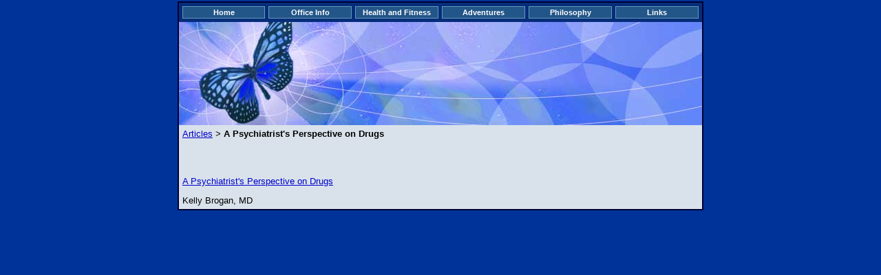

--- FILE ---
content_type: text/html; charset=utf-8
request_url: https://www.mountainrunnerdoc.com/articles/article/1357945/176882.htm
body_size: 8254
content:
<!DOCTYPE HTML PUBLIC "-//W3C//DTD HTML 4.01 Transitional//EN">
<html>
	<head>
		<title>Mountainrunnerdoc: Health and Fitness</title>					
		<meta name="keywords" content="Natural health, natural diet, whole foods, calcium, milk,  chiropractic, life extension, heart disease, Marin County chiropractors, endurance, aerobic exercise, exercise, exercise and aging, aging, running fitness, endurance training, diet and running, nutrition and running, HGH, toothpaste, amalgam, mercury, diabetes, heart atacks, spirituality and health, flu vaccine, bone loss.">
		<meta name="description" content="Health and fitness">
		
		<link rel="stylesheet" type="text/css" href="/css/template-domain-197231.css?_=1596882602" />
		<link rel="stylesheet" type="text/css" href="/css/designs/templateText.css?_=1476481955" />
		
		
	<script src="//ajax.googleapis.com/ajax/libs/jquery/1.6.1/jquery.min.js" type="text/javascript" language="javascript"></script> <script src="/_js/jquery/extensions.js" type="text/javascript" language="javascript"></script> 
						<script type="text/javascript" language="javascript">
							jQuery.noConflict(); 
						</script>
					<!--[if IE]><script type="text/javascript" src="/_js/v2/iequirks-min.js?_=1476481955"></script><![endif]--></head>
	<body id="quirks" topmargin="0" bottommargin="0" leftmargin="0" rightmargin="0" marginwidth="0" marginheight="0">
	
		<!-- Admin -->
		
		
		<table cellspacing="0" cellpadding="2" bgcolor="003399" width="100%" height="100%">
			<tr>
				<td valign="top">
					<table cellspacing="0" cellpadding="2" bgcolor="000033" border="0" width="760" align="center">
					<tr>
						<td valign="top">
							<table cellspacing="0" cellpadding="0" border="0" width="100%">
								
									<!-- HORIZONTAL INDEX ABOVE HEADER -->
									<tr>
										<td id="cm-navigation">
	<table cellspacing="5" cellpadding="0" border="0">
		
			<tr>
		
				<td>
					<table cellspacing="1" cellpadding="0" border="0" width="100%">
						<tr>
			
			
			<td class="link">
				<a href="/index.html" onclick="return false;" class="link">Home</a>
				
			</td>
			
			
						</tr>
					</table>
				</td>
			
				<td>
					<table cellspacing="1" cellpadding="0" border="0" width="100%">
						<tr>
			
			
			<td class="link">
				<a href="/page/page/1357051.htm" onclick="return false;" class="link">Office Info</a>
				
			</td>
			
			
						</tr>
					</table>
				</td>
			
				<td>
					<table cellspacing="1" cellpadding="0" border="0" width="100%">
						<tr>
			
			
			<td class="link">
				<a href="/page/page/4577494.htm" onclick="return false;" class="link">Health and Fitness</a>
				
			</td>
			
			
						</tr>
					</table>
				</td>
			
				<td>
					<table cellspacing="1" cellpadding="0" border="0" width="100%">
						<tr>
			
			
			<td class="link">
				<a href="/page/page/1357076.htm" onclick="return false;" class="link">Adventures</a>
				
			</td>
			
			
						</tr>
					</table>
				</td>
			
				<td>
					<table cellspacing="1" cellpadding="0" border="0" width="100%">
						<tr>
			
			
			<td class="link">
				<a href="/page/page/1420286.htm" onclick="return false;" class="link">Philosophy</a>
				
			</td>
			
			
						</tr>
					</table>
				</td>
			
				<td>
					<table cellspacing="1" cellpadding="0" border="0" width="100%">
						<tr>
			
			
			<td class="link">
				<a href="/page/page/1399481.htm" onclick="return false;" class="link">Links</a>
				
			</td>
			
			
						</tr>
					</table>
				</td>
			
			</tr>
		
	</table>
	
	<!-- Template JS -->
	<script type="text/javascript" src="https://ajax.googleapis.com/ajax/libs/jqueryui/1.8.13/jquery-ui.min.js?_=1476481955"></script>
	<script type="text/javascript" src="/_js/v2/jquery.cm.navigation-min.js?_=1476481955"></script>
	<script type="text/javascript">CM.navigation.init({indexPosition:1});</script>
</td>
									</tr>
								
							
								<!-- HEADER -->
								
	<tr>
		<td valign="top">
			<div id="templateHeader" class="hasHeaderImages" style="width:100%;height:150px;position:relative;margin:0px;padding:0px;overflow:hidden;background-color:none;">
				<table cellspacing="0" height="150" cellpadding="0" border="0" width="100%">
				<tr>
					
						<td><a href="/"><img src="/r/designs/310/t_header_left.jpg?_=1596882602" width="760" height="150" border="0" alt="Header Graphic"></a></td>
					
					<td  width="100%"></td>
					
				</tr>
				</table>
				<img id="cover" src="/s.gif" width="100%" height="150">
				
					<div id="layer1Text" class="layerTextInit" style="display:none;"></div>
				
					<div id="layer2Text" class="layerTextInit" style="display:none;"></div>
				
					<div id="layer3Text" class="layerTextInit" style="display:none;"></div>
				
				<a id="homeLink" href="/"><img id="cover2" src="/s.gif" width="0" height="0"></a>
			</div>
		</td>
	</tr>

								<tr>
									<td height="100%">
										<table cellspacing="0" cellpadding="0" border="0" width="100%">
											<tr>
												
												<td height="100%" bgcolor="D9E2EB" valign="top">
													<table height="100%" cellspacing="0" cellpadding="5" border="0" width="100%" bgcolor="D9E2EB">
														<tr>
															<td valign="top" style="padding:5px 5px;padding-left:;">
															
																<!-- Breadcrumbs -->
																<font face="arial" size="2">
	
			<a href="/page/page/1357945.htm">Articles</a> <font face="courier">&gt;</font>
		
			<strong>A Psychiatrist's Perspective on Drugs</strong>
		
	<table height="10"><tr><td></td></tr></table>
</font>
																
																<!-- Title -->
																
																
																<!-- Subtitle -->
																
																
																<!-- Errors -->
																
								
																<!-- DISPLAY CONTENT -->
																
	<table border="0" cellpadding="0" cellspacing="0" width="100%">
		<tr>
			<td>
				<table border="0" cellspacing="0" cellpadding="0" width="99%" align="left">	
					<tr>
						<td>
							<br />
							<span style="font-size:16px;"><strong></strong></span><br />
							
							<p><a href="http://articles.mercola.com/sites/articles/archive/2014/01/16/dr-brogan-on-depression.aspx"target=_blank/>A Psychiatrist's Perspective on Drugs</a> </p>
							Kelly Brogan, MD
						</td>
					</tr>
				</table>
			</td>
		</tr>
	</table>
<!-- DB FEED --><!-- wd.hitslink.com/ web tools statistics hit counter code --><script type="text/javascript" id="wa_u"></script><script type="text/javascript">//<![CDATA[wa_account="8F9A8B9A8D979093"; wa_location=26;wa_pageName=location.pathname;  // you can customize the page name heredocument.cookie='__support_check=1';wa_hp='http';wa_rf=document.referrer;wa_sr=window.location.search;wa_tz=new Date();if(location.href.substr(0,6).toLowerCase()=='https:')wa_hp='https';wa_data='&an='+escape(navigator.appName)+ '&sr='+escape(wa_sr)+'&ck='+document.cookie.length+'&rf='+escape(wa_rf)+'&sl='+escape(navigator.systemLanguage)+'&av='+escape(navigator.appVersion)+'&l='+escape(navigator.language)+'&pf='+escape(navigator.platform)+'&pg='+escape(wa_pageName);wa_data=wa_data+'&cd='+screen.colorDepth+'&rs='+escape(screen.width+ ' x '+screen.height)+'&tz='+wa_tz.getTimezoneOffset()+'&je='+ navigator.javaEnabled();wa_img=new Image();wa_img.src=wa_hp+'://counter.hitslink.com/statistics.asp'+'?v=1&s='+wa_location+'&eacct='+wa_account+wa_data+'&tks='+wa_tz.getTime();document.getElementById('wa_u').src=wa_hp+'://counter.hitslink.com/track.js'; //]]></script><!-- End wd.hitslink.com/ statistics web tools hit counter code -->
																
																<!-- Footer -->
																
																
																<!-- Referral Link -->
																
								
															</td>
														</tr>
													</table>
												</td>
												
												
											</tr>
										</table>
									</td>
								</tr>
							</table>
						</td>
					</tr>
				</table>
				
				</td>
			</tr>
		</table>
	</body>
</html>